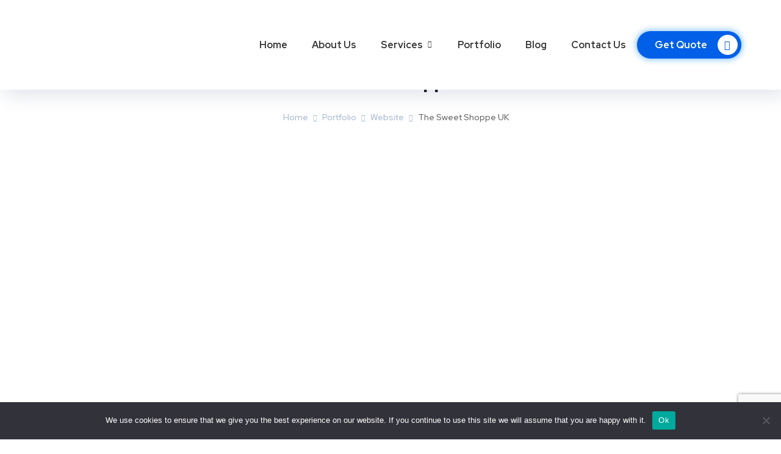

--- FILE ---
content_type: text/html; charset=utf-8
request_url: https://www.google.com/recaptcha/api2/anchor?ar=1&k=6LflE8skAAAAABzhhcEZFUp4XJuVzxKtmptSEbKH&co=aHR0cHM6Ly9rbXN0ZWNobm9zb2x1dGlvbnMuY29tOjQ0Mw..&hl=en&v=PoyoqOPhxBO7pBk68S4YbpHZ&size=invisible&anchor-ms=20000&execute-ms=30000&cb=czgipex4h7ra
body_size: 48668
content:
<!DOCTYPE HTML><html dir="ltr" lang="en"><head><meta http-equiv="Content-Type" content="text/html; charset=UTF-8">
<meta http-equiv="X-UA-Compatible" content="IE=edge">
<title>reCAPTCHA</title>
<style type="text/css">
/* cyrillic-ext */
@font-face {
  font-family: 'Roboto';
  font-style: normal;
  font-weight: 400;
  font-stretch: 100%;
  src: url(//fonts.gstatic.com/s/roboto/v48/KFO7CnqEu92Fr1ME7kSn66aGLdTylUAMa3GUBHMdazTgWw.woff2) format('woff2');
  unicode-range: U+0460-052F, U+1C80-1C8A, U+20B4, U+2DE0-2DFF, U+A640-A69F, U+FE2E-FE2F;
}
/* cyrillic */
@font-face {
  font-family: 'Roboto';
  font-style: normal;
  font-weight: 400;
  font-stretch: 100%;
  src: url(//fonts.gstatic.com/s/roboto/v48/KFO7CnqEu92Fr1ME7kSn66aGLdTylUAMa3iUBHMdazTgWw.woff2) format('woff2');
  unicode-range: U+0301, U+0400-045F, U+0490-0491, U+04B0-04B1, U+2116;
}
/* greek-ext */
@font-face {
  font-family: 'Roboto';
  font-style: normal;
  font-weight: 400;
  font-stretch: 100%;
  src: url(//fonts.gstatic.com/s/roboto/v48/KFO7CnqEu92Fr1ME7kSn66aGLdTylUAMa3CUBHMdazTgWw.woff2) format('woff2');
  unicode-range: U+1F00-1FFF;
}
/* greek */
@font-face {
  font-family: 'Roboto';
  font-style: normal;
  font-weight: 400;
  font-stretch: 100%;
  src: url(//fonts.gstatic.com/s/roboto/v48/KFO7CnqEu92Fr1ME7kSn66aGLdTylUAMa3-UBHMdazTgWw.woff2) format('woff2');
  unicode-range: U+0370-0377, U+037A-037F, U+0384-038A, U+038C, U+038E-03A1, U+03A3-03FF;
}
/* math */
@font-face {
  font-family: 'Roboto';
  font-style: normal;
  font-weight: 400;
  font-stretch: 100%;
  src: url(//fonts.gstatic.com/s/roboto/v48/KFO7CnqEu92Fr1ME7kSn66aGLdTylUAMawCUBHMdazTgWw.woff2) format('woff2');
  unicode-range: U+0302-0303, U+0305, U+0307-0308, U+0310, U+0312, U+0315, U+031A, U+0326-0327, U+032C, U+032F-0330, U+0332-0333, U+0338, U+033A, U+0346, U+034D, U+0391-03A1, U+03A3-03A9, U+03B1-03C9, U+03D1, U+03D5-03D6, U+03F0-03F1, U+03F4-03F5, U+2016-2017, U+2034-2038, U+203C, U+2040, U+2043, U+2047, U+2050, U+2057, U+205F, U+2070-2071, U+2074-208E, U+2090-209C, U+20D0-20DC, U+20E1, U+20E5-20EF, U+2100-2112, U+2114-2115, U+2117-2121, U+2123-214F, U+2190, U+2192, U+2194-21AE, U+21B0-21E5, U+21F1-21F2, U+21F4-2211, U+2213-2214, U+2216-22FF, U+2308-230B, U+2310, U+2319, U+231C-2321, U+2336-237A, U+237C, U+2395, U+239B-23B7, U+23D0, U+23DC-23E1, U+2474-2475, U+25AF, U+25B3, U+25B7, U+25BD, U+25C1, U+25CA, U+25CC, U+25FB, U+266D-266F, U+27C0-27FF, U+2900-2AFF, U+2B0E-2B11, U+2B30-2B4C, U+2BFE, U+3030, U+FF5B, U+FF5D, U+1D400-1D7FF, U+1EE00-1EEFF;
}
/* symbols */
@font-face {
  font-family: 'Roboto';
  font-style: normal;
  font-weight: 400;
  font-stretch: 100%;
  src: url(//fonts.gstatic.com/s/roboto/v48/KFO7CnqEu92Fr1ME7kSn66aGLdTylUAMaxKUBHMdazTgWw.woff2) format('woff2');
  unicode-range: U+0001-000C, U+000E-001F, U+007F-009F, U+20DD-20E0, U+20E2-20E4, U+2150-218F, U+2190, U+2192, U+2194-2199, U+21AF, U+21E6-21F0, U+21F3, U+2218-2219, U+2299, U+22C4-22C6, U+2300-243F, U+2440-244A, U+2460-24FF, U+25A0-27BF, U+2800-28FF, U+2921-2922, U+2981, U+29BF, U+29EB, U+2B00-2BFF, U+4DC0-4DFF, U+FFF9-FFFB, U+10140-1018E, U+10190-1019C, U+101A0, U+101D0-101FD, U+102E0-102FB, U+10E60-10E7E, U+1D2C0-1D2D3, U+1D2E0-1D37F, U+1F000-1F0FF, U+1F100-1F1AD, U+1F1E6-1F1FF, U+1F30D-1F30F, U+1F315, U+1F31C, U+1F31E, U+1F320-1F32C, U+1F336, U+1F378, U+1F37D, U+1F382, U+1F393-1F39F, U+1F3A7-1F3A8, U+1F3AC-1F3AF, U+1F3C2, U+1F3C4-1F3C6, U+1F3CA-1F3CE, U+1F3D4-1F3E0, U+1F3ED, U+1F3F1-1F3F3, U+1F3F5-1F3F7, U+1F408, U+1F415, U+1F41F, U+1F426, U+1F43F, U+1F441-1F442, U+1F444, U+1F446-1F449, U+1F44C-1F44E, U+1F453, U+1F46A, U+1F47D, U+1F4A3, U+1F4B0, U+1F4B3, U+1F4B9, U+1F4BB, U+1F4BF, U+1F4C8-1F4CB, U+1F4D6, U+1F4DA, U+1F4DF, U+1F4E3-1F4E6, U+1F4EA-1F4ED, U+1F4F7, U+1F4F9-1F4FB, U+1F4FD-1F4FE, U+1F503, U+1F507-1F50B, U+1F50D, U+1F512-1F513, U+1F53E-1F54A, U+1F54F-1F5FA, U+1F610, U+1F650-1F67F, U+1F687, U+1F68D, U+1F691, U+1F694, U+1F698, U+1F6AD, U+1F6B2, U+1F6B9-1F6BA, U+1F6BC, U+1F6C6-1F6CF, U+1F6D3-1F6D7, U+1F6E0-1F6EA, U+1F6F0-1F6F3, U+1F6F7-1F6FC, U+1F700-1F7FF, U+1F800-1F80B, U+1F810-1F847, U+1F850-1F859, U+1F860-1F887, U+1F890-1F8AD, U+1F8B0-1F8BB, U+1F8C0-1F8C1, U+1F900-1F90B, U+1F93B, U+1F946, U+1F984, U+1F996, U+1F9E9, U+1FA00-1FA6F, U+1FA70-1FA7C, U+1FA80-1FA89, U+1FA8F-1FAC6, U+1FACE-1FADC, U+1FADF-1FAE9, U+1FAF0-1FAF8, U+1FB00-1FBFF;
}
/* vietnamese */
@font-face {
  font-family: 'Roboto';
  font-style: normal;
  font-weight: 400;
  font-stretch: 100%;
  src: url(//fonts.gstatic.com/s/roboto/v48/KFO7CnqEu92Fr1ME7kSn66aGLdTylUAMa3OUBHMdazTgWw.woff2) format('woff2');
  unicode-range: U+0102-0103, U+0110-0111, U+0128-0129, U+0168-0169, U+01A0-01A1, U+01AF-01B0, U+0300-0301, U+0303-0304, U+0308-0309, U+0323, U+0329, U+1EA0-1EF9, U+20AB;
}
/* latin-ext */
@font-face {
  font-family: 'Roboto';
  font-style: normal;
  font-weight: 400;
  font-stretch: 100%;
  src: url(//fonts.gstatic.com/s/roboto/v48/KFO7CnqEu92Fr1ME7kSn66aGLdTylUAMa3KUBHMdazTgWw.woff2) format('woff2');
  unicode-range: U+0100-02BA, U+02BD-02C5, U+02C7-02CC, U+02CE-02D7, U+02DD-02FF, U+0304, U+0308, U+0329, U+1D00-1DBF, U+1E00-1E9F, U+1EF2-1EFF, U+2020, U+20A0-20AB, U+20AD-20C0, U+2113, U+2C60-2C7F, U+A720-A7FF;
}
/* latin */
@font-face {
  font-family: 'Roboto';
  font-style: normal;
  font-weight: 400;
  font-stretch: 100%;
  src: url(//fonts.gstatic.com/s/roboto/v48/KFO7CnqEu92Fr1ME7kSn66aGLdTylUAMa3yUBHMdazQ.woff2) format('woff2');
  unicode-range: U+0000-00FF, U+0131, U+0152-0153, U+02BB-02BC, U+02C6, U+02DA, U+02DC, U+0304, U+0308, U+0329, U+2000-206F, U+20AC, U+2122, U+2191, U+2193, U+2212, U+2215, U+FEFF, U+FFFD;
}
/* cyrillic-ext */
@font-face {
  font-family: 'Roboto';
  font-style: normal;
  font-weight: 500;
  font-stretch: 100%;
  src: url(//fonts.gstatic.com/s/roboto/v48/KFO7CnqEu92Fr1ME7kSn66aGLdTylUAMa3GUBHMdazTgWw.woff2) format('woff2');
  unicode-range: U+0460-052F, U+1C80-1C8A, U+20B4, U+2DE0-2DFF, U+A640-A69F, U+FE2E-FE2F;
}
/* cyrillic */
@font-face {
  font-family: 'Roboto';
  font-style: normal;
  font-weight: 500;
  font-stretch: 100%;
  src: url(//fonts.gstatic.com/s/roboto/v48/KFO7CnqEu92Fr1ME7kSn66aGLdTylUAMa3iUBHMdazTgWw.woff2) format('woff2');
  unicode-range: U+0301, U+0400-045F, U+0490-0491, U+04B0-04B1, U+2116;
}
/* greek-ext */
@font-face {
  font-family: 'Roboto';
  font-style: normal;
  font-weight: 500;
  font-stretch: 100%;
  src: url(//fonts.gstatic.com/s/roboto/v48/KFO7CnqEu92Fr1ME7kSn66aGLdTylUAMa3CUBHMdazTgWw.woff2) format('woff2');
  unicode-range: U+1F00-1FFF;
}
/* greek */
@font-face {
  font-family: 'Roboto';
  font-style: normal;
  font-weight: 500;
  font-stretch: 100%;
  src: url(//fonts.gstatic.com/s/roboto/v48/KFO7CnqEu92Fr1ME7kSn66aGLdTylUAMa3-UBHMdazTgWw.woff2) format('woff2');
  unicode-range: U+0370-0377, U+037A-037F, U+0384-038A, U+038C, U+038E-03A1, U+03A3-03FF;
}
/* math */
@font-face {
  font-family: 'Roboto';
  font-style: normal;
  font-weight: 500;
  font-stretch: 100%;
  src: url(//fonts.gstatic.com/s/roboto/v48/KFO7CnqEu92Fr1ME7kSn66aGLdTylUAMawCUBHMdazTgWw.woff2) format('woff2');
  unicode-range: U+0302-0303, U+0305, U+0307-0308, U+0310, U+0312, U+0315, U+031A, U+0326-0327, U+032C, U+032F-0330, U+0332-0333, U+0338, U+033A, U+0346, U+034D, U+0391-03A1, U+03A3-03A9, U+03B1-03C9, U+03D1, U+03D5-03D6, U+03F0-03F1, U+03F4-03F5, U+2016-2017, U+2034-2038, U+203C, U+2040, U+2043, U+2047, U+2050, U+2057, U+205F, U+2070-2071, U+2074-208E, U+2090-209C, U+20D0-20DC, U+20E1, U+20E5-20EF, U+2100-2112, U+2114-2115, U+2117-2121, U+2123-214F, U+2190, U+2192, U+2194-21AE, U+21B0-21E5, U+21F1-21F2, U+21F4-2211, U+2213-2214, U+2216-22FF, U+2308-230B, U+2310, U+2319, U+231C-2321, U+2336-237A, U+237C, U+2395, U+239B-23B7, U+23D0, U+23DC-23E1, U+2474-2475, U+25AF, U+25B3, U+25B7, U+25BD, U+25C1, U+25CA, U+25CC, U+25FB, U+266D-266F, U+27C0-27FF, U+2900-2AFF, U+2B0E-2B11, U+2B30-2B4C, U+2BFE, U+3030, U+FF5B, U+FF5D, U+1D400-1D7FF, U+1EE00-1EEFF;
}
/* symbols */
@font-face {
  font-family: 'Roboto';
  font-style: normal;
  font-weight: 500;
  font-stretch: 100%;
  src: url(//fonts.gstatic.com/s/roboto/v48/KFO7CnqEu92Fr1ME7kSn66aGLdTylUAMaxKUBHMdazTgWw.woff2) format('woff2');
  unicode-range: U+0001-000C, U+000E-001F, U+007F-009F, U+20DD-20E0, U+20E2-20E4, U+2150-218F, U+2190, U+2192, U+2194-2199, U+21AF, U+21E6-21F0, U+21F3, U+2218-2219, U+2299, U+22C4-22C6, U+2300-243F, U+2440-244A, U+2460-24FF, U+25A0-27BF, U+2800-28FF, U+2921-2922, U+2981, U+29BF, U+29EB, U+2B00-2BFF, U+4DC0-4DFF, U+FFF9-FFFB, U+10140-1018E, U+10190-1019C, U+101A0, U+101D0-101FD, U+102E0-102FB, U+10E60-10E7E, U+1D2C0-1D2D3, U+1D2E0-1D37F, U+1F000-1F0FF, U+1F100-1F1AD, U+1F1E6-1F1FF, U+1F30D-1F30F, U+1F315, U+1F31C, U+1F31E, U+1F320-1F32C, U+1F336, U+1F378, U+1F37D, U+1F382, U+1F393-1F39F, U+1F3A7-1F3A8, U+1F3AC-1F3AF, U+1F3C2, U+1F3C4-1F3C6, U+1F3CA-1F3CE, U+1F3D4-1F3E0, U+1F3ED, U+1F3F1-1F3F3, U+1F3F5-1F3F7, U+1F408, U+1F415, U+1F41F, U+1F426, U+1F43F, U+1F441-1F442, U+1F444, U+1F446-1F449, U+1F44C-1F44E, U+1F453, U+1F46A, U+1F47D, U+1F4A3, U+1F4B0, U+1F4B3, U+1F4B9, U+1F4BB, U+1F4BF, U+1F4C8-1F4CB, U+1F4D6, U+1F4DA, U+1F4DF, U+1F4E3-1F4E6, U+1F4EA-1F4ED, U+1F4F7, U+1F4F9-1F4FB, U+1F4FD-1F4FE, U+1F503, U+1F507-1F50B, U+1F50D, U+1F512-1F513, U+1F53E-1F54A, U+1F54F-1F5FA, U+1F610, U+1F650-1F67F, U+1F687, U+1F68D, U+1F691, U+1F694, U+1F698, U+1F6AD, U+1F6B2, U+1F6B9-1F6BA, U+1F6BC, U+1F6C6-1F6CF, U+1F6D3-1F6D7, U+1F6E0-1F6EA, U+1F6F0-1F6F3, U+1F6F7-1F6FC, U+1F700-1F7FF, U+1F800-1F80B, U+1F810-1F847, U+1F850-1F859, U+1F860-1F887, U+1F890-1F8AD, U+1F8B0-1F8BB, U+1F8C0-1F8C1, U+1F900-1F90B, U+1F93B, U+1F946, U+1F984, U+1F996, U+1F9E9, U+1FA00-1FA6F, U+1FA70-1FA7C, U+1FA80-1FA89, U+1FA8F-1FAC6, U+1FACE-1FADC, U+1FADF-1FAE9, U+1FAF0-1FAF8, U+1FB00-1FBFF;
}
/* vietnamese */
@font-face {
  font-family: 'Roboto';
  font-style: normal;
  font-weight: 500;
  font-stretch: 100%;
  src: url(//fonts.gstatic.com/s/roboto/v48/KFO7CnqEu92Fr1ME7kSn66aGLdTylUAMa3OUBHMdazTgWw.woff2) format('woff2');
  unicode-range: U+0102-0103, U+0110-0111, U+0128-0129, U+0168-0169, U+01A0-01A1, U+01AF-01B0, U+0300-0301, U+0303-0304, U+0308-0309, U+0323, U+0329, U+1EA0-1EF9, U+20AB;
}
/* latin-ext */
@font-face {
  font-family: 'Roboto';
  font-style: normal;
  font-weight: 500;
  font-stretch: 100%;
  src: url(//fonts.gstatic.com/s/roboto/v48/KFO7CnqEu92Fr1ME7kSn66aGLdTylUAMa3KUBHMdazTgWw.woff2) format('woff2');
  unicode-range: U+0100-02BA, U+02BD-02C5, U+02C7-02CC, U+02CE-02D7, U+02DD-02FF, U+0304, U+0308, U+0329, U+1D00-1DBF, U+1E00-1E9F, U+1EF2-1EFF, U+2020, U+20A0-20AB, U+20AD-20C0, U+2113, U+2C60-2C7F, U+A720-A7FF;
}
/* latin */
@font-face {
  font-family: 'Roboto';
  font-style: normal;
  font-weight: 500;
  font-stretch: 100%;
  src: url(//fonts.gstatic.com/s/roboto/v48/KFO7CnqEu92Fr1ME7kSn66aGLdTylUAMa3yUBHMdazQ.woff2) format('woff2');
  unicode-range: U+0000-00FF, U+0131, U+0152-0153, U+02BB-02BC, U+02C6, U+02DA, U+02DC, U+0304, U+0308, U+0329, U+2000-206F, U+20AC, U+2122, U+2191, U+2193, U+2212, U+2215, U+FEFF, U+FFFD;
}
/* cyrillic-ext */
@font-face {
  font-family: 'Roboto';
  font-style: normal;
  font-weight: 900;
  font-stretch: 100%;
  src: url(//fonts.gstatic.com/s/roboto/v48/KFO7CnqEu92Fr1ME7kSn66aGLdTylUAMa3GUBHMdazTgWw.woff2) format('woff2');
  unicode-range: U+0460-052F, U+1C80-1C8A, U+20B4, U+2DE0-2DFF, U+A640-A69F, U+FE2E-FE2F;
}
/* cyrillic */
@font-face {
  font-family: 'Roboto';
  font-style: normal;
  font-weight: 900;
  font-stretch: 100%;
  src: url(//fonts.gstatic.com/s/roboto/v48/KFO7CnqEu92Fr1ME7kSn66aGLdTylUAMa3iUBHMdazTgWw.woff2) format('woff2');
  unicode-range: U+0301, U+0400-045F, U+0490-0491, U+04B0-04B1, U+2116;
}
/* greek-ext */
@font-face {
  font-family: 'Roboto';
  font-style: normal;
  font-weight: 900;
  font-stretch: 100%;
  src: url(//fonts.gstatic.com/s/roboto/v48/KFO7CnqEu92Fr1ME7kSn66aGLdTylUAMa3CUBHMdazTgWw.woff2) format('woff2');
  unicode-range: U+1F00-1FFF;
}
/* greek */
@font-face {
  font-family: 'Roboto';
  font-style: normal;
  font-weight: 900;
  font-stretch: 100%;
  src: url(//fonts.gstatic.com/s/roboto/v48/KFO7CnqEu92Fr1ME7kSn66aGLdTylUAMa3-UBHMdazTgWw.woff2) format('woff2');
  unicode-range: U+0370-0377, U+037A-037F, U+0384-038A, U+038C, U+038E-03A1, U+03A3-03FF;
}
/* math */
@font-face {
  font-family: 'Roboto';
  font-style: normal;
  font-weight: 900;
  font-stretch: 100%;
  src: url(//fonts.gstatic.com/s/roboto/v48/KFO7CnqEu92Fr1ME7kSn66aGLdTylUAMawCUBHMdazTgWw.woff2) format('woff2');
  unicode-range: U+0302-0303, U+0305, U+0307-0308, U+0310, U+0312, U+0315, U+031A, U+0326-0327, U+032C, U+032F-0330, U+0332-0333, U+0338, U+033A, U+0346, U+034D, U+0391-03A1, U+03A3-03A9, U+03B1-03C9, U+03D1, U+03D5-03D6, U+03F0-03F1, U+03F4-03F5, U+2016-2017, U+2034-2038, U+203C, U+2040, U+2043, U+2047, U+2050, U+2057, U+205F, U+2070-2071, U+2074-208E, U+2090-209C, U+20D0-20DC, U+20E1, U+20E5-20EF, U+2100-2112, U+2114-2115, U+2117-2121, U+2123-214F, U+2190, U+2192, U+2194-21AE, U+21B0-21E5, U+21F1-21F2, U+21F4-2211, U+2213-2214, U+2216-22FF, U+2308-230B, U+2310, U+2319, U+231C-2321, U+2336-237A, U+237C, U+2395, U+239B-23B7, U+23D0, U+23DC-23E1, U+2474-2475, U+25AF, U+25B3, U+25B7, U+25BD, U+25C1, U+25CA, U+25CC, U+25FB, U+266D-266F, U+27C0-27FF, U+2900-2AFF, U+2B0E-2B11, U+2B30-2B4C, U+2BFE, U+3030, U+FF5B, U+FF5D, U+1D400-1D7FF, U+1EE00-1EEFF;
}
/* symbols */
@font-face {
  font-family: 'Roboto';
  font-style: normal;
  font-weight: 900;
  font-stretch: 100%;
  src: url(//fonts.gstatic.com/s/roboto/v48/KFO7CnqEu92Fr1ME7kSn66aGLdTylUAMaxKUBHMdazTgWw.woff2) format('woff2');
  unicode-range: U+0001-000C, U+000E-001F, U+007F-009F, U+20DD-20E0, U+20E2-20E4, U+2150-218F, U+2190, U+2192, U+2194-2199, U+21AF, U+21E6-21F0, U+21F3, U+2218-2219, U+2299, U+22C4-22C6, U+2300-243F, U+2440-244A, U+2460-24FF, U+25A0-27BF, U+2800-28FF, U+2921-2922, U+2981, U+29BF, U+29EB, U+2B00-2BFF, U+4DC0-4DFF, U+FFF9-FFFB, U+10140-1018E, U+10190-1019C, U+101A0, U+101D0-101FD, U+102E0-102FB, U+10E60-10E7E, U+1D2C0-1D2D3, U+1D2E0-1D37F, U+1F000-1F0FF, U+1F100-1F1AD, U+1F1E6-1F1FF, U+1F30D-1F30F, U+1F315, U+1F31C, U+1F31E, U+1F320-1F32C, U+1F336, U+1F378, U+1F37D, U+1F382, U+1F393-1F39F, U+1F3A7-1F3A8, U+1F3AC-1F3AF, U+1F3C2, U+1F3C4-1F3C6, U+1F3CA-1F3CE, U+1F3D4-1F3E0, U+1F3ED, U+1F3F1-1F3F3, U+1F3F5-1F3F7, U+1F408, U+1F415, U+1F41F, U+1F426, U+1F43F, U+1F441-1F442, U+1F444, U+1F446-1F449, U+1F44C-1F44E, U+1F453, U+1F46A, U+1F47D, U+1F4A3, U+1F4B0, U+1F4B3, U+1F4B9, U+1F4BB, U+1F4BF, U+1F4C8-1F4CB, U+1F4D6, U+1F4DA, U+1F4DF, U+1F4E3-1F4E6, U+1F4EA-1F4ED, U+1F4F7, U+1F4F9-1F4FB, U+1F4FD-1F4FE, U+1F503, U+1F507-1F50B, U+1F50D, U+1F512-1F513, U+1F53E-1F54A, U+1F54F-1F5FA, U+1F610, U+1F650-1F67F, U+1F687, U+1F68D, U+1F691, U+1F694, U+1F698, U+1F6AD, U+1F6B2, U+1F6B9-1F6BA, U+1F6BC, U+1F6C6-1F6CF, U+1F6D3-1F6D7, U+1F6E0-1F6EA, U+1F6F0-1F6F3, U+1F6F7-1F6FC, U+1F700-1F7FF, U+1F800-1F80B, U+1F810-1F847, U+1F850-1F859, U+1F860-1F887, U+1F890-1F8AD, U+1F8B0-1F8BB, U+1F8C0-1F8C1, U+1F900-1F90B, U+1F93B, U+1F946, U+1F984, U+1F996, U+1F9E9, U+1FA00-1FA6F, U+1FA70-1FA7C, U+1FA80-1FA89, U+1FA8F-1FAC6, U+1FACE-1FADC, U+1FADF-1FAE9, U+1FAF0-1FAF8, U+1FB00-1FBFF;
}
/* vietnamese */
@font-face {
  font-family: 'Roboto';
  font-style: normal;
  font-weight: 900;
  font-stretch: 100%;
  src: url(//fonts.gstatic.com/s/roboto/v48/KFO7CnqEu92Fr1ME7kSn66aGLdTylUAMa3OUBHMdazTgWw.woff2) format('woff2');
  unicode-range: U+0102-0103, U+0110-0111, U+0128-0129, U+0168-0169, U+01A0-01A1, U+01AF-01B0, U+0300-0301, U+0303-0304, U+0308-0309, U+0323, U+0329, U+1EA0-1EF9, U+20AB;
}
/* latin-ext */
@font-face {
  font-family: 'Roboto';
  font-style: normal;
  font-weight: 900;
  font-stretch: 100%;
  src: url(//fonts.gstatic.com/s/roboto/v48/KFO7CnqEu92Fr1ME7kSn66aGLdTylUAMa3KUBHMdazTgWw.woff2) format('woff2');
  unicode-range: U+0100-02BA, U+02BD-02C5, U+02C7-02CC, U+02CE-02D7, U+02DD-02FF, U+0304, U+0308, U+0329, U+1D00-1DBF, U+1E00-1E9F, U+1EF2-1EFF, U+2020, U+20A0-20AB, U+20AD-20C0, U+2113, U+2C60-2C7F, U+A720-A7FF;
}
/* latin */
@font-face {
  font-family: 'Roboto';
  font-style: normal;
  font-weight: 900;
  font-stretch: 100%;
  src: url(//fonts.gstatic.com/s/roboto/v48/KFO7CnqEu92Fr1ME7kSn66aGLdTylUAMa3yUBHMdazQ.woff2) format('woff2');
  unicode-range: U+0000-00FF, U+0131, U+0152-0153, U+02BB-02BC, U+02C6, U+02DA, U+02DC, U+0304, U+0308, U+0329, U+2000-206F, U+20AC, U+2122, U+2191, U+2193, U+2212, U+2215, U+FEFF, U+FFFD;
}

</style>
<link rel="stylesheet" type="text/css" href="https://www.gstatic.com/recaptcha/releases/PoyoqOPhxBO7pBk68S4YbpHZ/styles__ltr.css">
<script nonce="z8m_9dcDfrzlXKkgpRxpLA" type="text/javascript">window['__recaptcha_api'] = 'https://www.google.com/recaptcha/api2/';</script>
<script type="text/javascript" src="https://www.gstatic.com/recaptcha/releases/PoyoqOPhxBO7pBk68S4YbpHZ/recaptcha__en.js" nonce="z8m_9dcDfrzlXKkgpRxpLA">
      
    </script></head>
<body><div id="rc-anchor-alert" class="rc-anchor-alert"></div>
<input type="hidden" id="recaptcha-token" value="[base64]">
<script type="text/javascript" nonce="z8m_9dcDfrzlXKkgpRxpLA">
      recaptcha.anchor.Main.init("[\x22ainput\x22,[\x22bgdata\x22,\x22\x22,\[base64]/[base64]/[base64]/[base64]/[base64]/[base64]/KGcoTywyNTMsTy5PKSxVRyhPLEMpKTpnKE8sMjUzLEMpLE8pKSxsKSksTykpfSxieT1mdW5jdGlvbihDLE8sdSxsKXtmb3IobD0odT1SKEMpLDApO08+MDtPLS0pbD1sPDw4fFooQyk7ZyhDLHUsbCl9LFVHPWZ1bmN0aW9uKEMsTyl7Qy5pLmxlbmd0aD4xMDQ/[base64]/[base64]/[base64]/[base64]/[base64]/[base64]/[base64]\\u003d\x22,\[base64]\\u003d\\u003d\x22,\x22wrrDvMOZbylBwrw/woVwSMKSX8OPZsOiU351XsK8CSvDm8OcXcK0fD91wo/DjMO+w6/Do8KsJ18cw5YxDAXDoGHDjcOLA8KPwoTDhTvDksOZw7V2w48HwrxGwrdyw7DCgjl5w50aSz5kwpbDkMKKw6PCtcKrwqTDg8KKw7sJWWgpdcKVw78mRFd6LTpFOWLDlsKywoUQIMKrw48MQ8KEV2rCuQDDu8KPwrvDp1Ykw7HCowF/MMKJw5nDsnU9FcOlUG3DusKvw6PDt8K3OcOtZcOPwrrClwTDpC1yBj3DmsK+F8KgwrrCtlLDh8KIw5xYw6bCikzCvEHCh8OLb8OVw64cZMOCw6vDnMOJw4J7wpLDuWbChDpxRDcjC3ckY8OVeF/CjT7DpsOowozDn8Ojw589w7DCvihqwr5SwoHDksKAZCU5BMKtQMOOXMOdwoDDl8Oew6vCrkfDlgNdCsOsAMKyb8KAHcOLw4HDhX0wwpzCk25awo8ow6Mjw6XDgcKywrbDu0/ConbDiMObOTnDsD/CkMOxLWB2w4p0w4HDs8Ofw4RGEhzCk8OYFkFpDU8HBcOvwrtawo58IDpgw7dSwqLCvsOVw5XDucOMwq9oVsKVw5RRw4vDtsOAw65DfcOrSA7DhsOWwodjEMKBw6TCo8OabcKXw5x2w6hdw5BVwoTDj8Kkw446w4TCsn/Djkgvw4TDuk3CjwZ/[base64]/wps6XcKGwqLDj3R2wrcXEj8bMMOuXxXCmEMEJcOTXMOow6XDiTfCkmDDr3kQw5XCnnk8wpjCij56HzPDpMOew4Q0w5NlChPCkWJhwr/CrnYDPHzDl8Olw4bDhj9AZ8Kaw5Ujw7XChcKVwr7DusOMMcKlwrgGKsOHecKYYMO5B2omwqLCocK5PsKPQwdPMsOKBDnDtsOxw40vZBPDk1nCtAzCpsOvw6zDjRnCshDCh8OWwqsYw5hBwrUbwpjCpMKtwpbCuyJVw493fn3Di8KBwp5lfm4ZdFRdVG/DicKwTSARPxpAX8O1LsOcLsKfaR/CoMOZKwDDu8KfO8KTw77DugZ5ND0CwqgUfcOnwrzCsBl6AsKaZjDDjMO3wolFw70ZEMOHARrDkwbChgMGw70rw67Dj8KMw4XCpVYBLlFKQMOCEsObO8Olw5fDizlAwp/CrMOveQ4tZcOwesO8wobDscOJIgfDpcKSw59nw7UGfgvDlcKmYgfCjUJpw7jCr8KGS8KLwqjCgE86w5TDp8KJBMO0B8OuwrIvBkPCmz8bZ3Z2wp7Cv3QZecK2w6DCrxDDtcOzwrAeAAXCmU/CvMKnwrR2JgNdwqEFZT/CixDCtsOMfQYnwqDDvAgTRHc9XRIWfhTDhhFFwoc0w5x7A8Kgw5NeK8ONdsKywop4w5QKWzsiw5vDhnBWw70mKMOrw6MQwr/Dh3jCtzsuaMOzw5ZTwo9XbcO9wpfDox7DuzzCnMKjw4nDi1R3HihcwqHDgwg2w7jCgiHClG/ColIVwpBoTcOdw7UJwqV2w4RrAsKtw4XCsMKBw4ZGVXPCg8OXZTI0N8KzYcKzASnDkMOREcKRBnN5VcKBRDzCkMOBw6HDmMOeIx7DosODw7rCj8KfCykXwpXCrnDCnUMfw6YHC8O5w45iwpYgZ8K/wqbCsjPCiSoNwr7CvcKKDSHDq8OCw6MWCMKRAjPDpUTDgMOFw5jDtG/CjMKBbSLDvRbDv0hUfMKAw4kaw681w6EQwqRZw7I/VUhcNg1mXcKcw47DqMOiVWTCtnvClcOUw59pwpfCqMKtKwbCpF1LOcOpHMOBKy7DsiIdZMOjNkjCgkjDoQ9ZwoNqIFHDoDZqw5QsRyvDkE7Dq8OUbjbDpXTDnk3DnsOPEX0IGkglw7cXwqwrw6shMQ1ZwrjCt8K3w7/DqA8Uwr8nwozDnsOuw4oLw53Dk8OyQnodwqtEZC0CwqrCi3o6dcOywqzCkwh0YFPCgXJww7nCphJrw6jCicOWf2hJZxXCiB/CmAoLRw1Fw4JcwoI7HcOFw5LCn8KPZ1QCwp53ehHDk8Oqwrw2w6VawrTCm1fDqMKnDz3CujpzXsOxaRnDowdNZMKVw513KXNqUMKsw4V2HMObGMOGHXl+C17CusKkVcOkal/Ch8OIGxDCsR7CpComw63DhkErbcO9wqfCuFNcIhU2w6nDtcO3SAtjP8O/TcO1w7rCmCjDnMOLacKWw7pRw47CgcKkw4vDhwfDr37DtcOqw5TCg2PCn1LChMKBw64cw4pKwoNCcRMBw5rDs8Kcw7gPwprDlsKnd8OtwrpsDsO2w6shB1LCg3tEw7FMw7kzw7QTwrHCnMObC2/Cj1/Dhj3CpRnDhcKtwrHCucO5bMOtUcOFTXtlw6tMw5bCpXLDtMO/JsOCwrtew7XDjip/FxHDrg3Cng5AwoTDgz0SERTDkMK6aD5gw65zT8K+NHvClDpcFMOtw7p5w7PDkcK4QxDDkcKGwrJ5IMOSemjDkyQ+wo9dw7d/BUcXwpzDpsORw6pvOjRpOC/[base64]/wps4ak5DMMKrwqjDkm7DlMKFw7tsw5ZIw7bDlcKNH14UV8O1PiLCrjfDucOtw6ZDEWDCscKTF1nDp8Kzw7gSw6hzwoNAL1vDi8OnE8K4csK6UFBXwo3DoE1gcj7Ct2lKDsKNJhJ3wq/CrMKQHnXDi8K/OcKewprCvcOGLsOYwpQ+wo3DkMKMI8OXw7HCjcKcX8KfMl/CljnCihU6TcKmw7HDusOJw6ZRw5kFHsKRw5ZhIB/DsjtoCMO/AMOOVzIew4Z6Q8OwesKZwpLCn8KywohxZB/CsMOswoTCqE/DoBXDncK1EMKewozDj2fDrUHDn3fCvlIHwrswQsO2w5TClMOUw74/wqvDsMOpQgxSw4JgL8OXfnlBwpwIw77DpUZ5L2bCoy3CrMKpw4h4esOawoI+w5sSw6bCgsOeNU98w6/CllEedcKxMsKjLMORw4XChFEfUcKDwrzCr8O4HxJPw7bDvcKNwoNsRsKWw7/[base64]/[base64]/DkRt/L0kkw4QTG1zCkWIawq7DlMO5wqLCnxDCpsOtcGvDkXLDi1RLNjglw5QqR8O4MMKyw5jDnUvDvWDDikNeLmdcwpksGcOswoU5w6g7aU5bccO+ekTDucOhfUQKwqXDo2PCsmfDnirDiWJXRG4hwqtJw4HDpGHCpmHDksOJwr1Bwq3CsWgSOjZPwp/Cm3UxJhg1D2TCs8OHw4hOwpc7w5oILcKKIcKiw4MDwo4Sfn7DscKqw794w6XClhUXwp0HcsKNwp3DhcKLe8OmFFPDvMKsw4zDkxVmX0I0wp4/NcKfAMKWeTXCi8OBw4fCi8O8IMOXcFwqNUJewqnCnzoew6fDjXrCh10bwqrCvcOqw5HDuBvDjsKFBGEFO8KuwrvDigBNw7zDicO8wp3Do8OFDz/ClUVpKj9JVQzDnVbCumnDkHsrwqgQw4XDqMOIbnwNw4vDrsO+w785f1bDtcKIT8OgacObEcO9wrtNFwcZw4tLwqnDqF7DvcODWMK6w7/[base64]/wppZOMOlWcKxw5LDk8OWwqwxwpXCviPCmcKTwo3Cq2QFw5PCo8OCwrUwwrVdM8ODw5ApLcOyZEMrwqHCt8Kfw4RJwodNwr7CocKABcOPKcOyBsKJK8Kaw4UYOgjCmk7DqcK/[base64]/DinFqw4tXU8Kdw7UlGhUTGWjCiyfCq3llH8O4w6BxZcOMwqwWQh7CjWUmw47DhMKse8KeWcKtdsOmwojCjMO+w6NWw44TU8KqRWTDvWFSw5nDsjfDqC0Iw78JA8Ktwqdswp3DtcO3wqFfRxcJwrvDt8OTbG/CkcKOQMKGw5cZw5wVLsOpG8O7EcKXw6MoIsO7DzfCrW4BWUw6w5nDpzonwo/[base64]/wpEVam0/w6McOcO6fMO2Y8K2wqFtw5rDowsVw77DqsKHcDDCtcKUw7pIw6TCusKqDcOGcHvCpQHDviLCvmnCnU/DuVZmwpRJwqXDkcO5w7gtw7QWYsOkKxQBw7TDq8OQwqLDpkJqwp0Gw7zCnsK7w5thWHPCisK/b8OAw5Eaw6DCpsKnNMKVbFAjw4JOOVEfwpnDtGvDtUfChMKdw4UYEFXDkMKXN8OewrVaOVzDm8OtJ8OWw6fDocOXB8K+QiY0ZMOsERkvwp/CocK9E8OKw4I0IMKsO2MdRBp0wqhGRcKUwqTCnmTCpCzDuXQuw7rCosO1w4TCtMOwZMKkHiMuwpQFw5QPUcKxw455BHBqw5VzPFcTHMOjw7/[base64]/CpMOadlIYN8ODd8K5USYcBxsMwrPCuHETw4/CnsKww64mw5bCgMOWwqkPRggFLcONwq7DijFbRcOnVTF/JCw3w4MvJcKDwrTDrwFBOk1mAcO/[base64]/EwJecWfDqMKCw6hvXknCj8OYH8KWwr3DuMO2SMOjZ1/DvhrCkWF2wofCoMO1TnHChMOQbMK2woAIw47CrX4zwrlOG2gKwqDDlELCnsOvKsO1w77Dt8Okwp/[base64]/CpcKHGsKtGMKRcMOVa8KPeMKbOzFcf8Kmw7oawrPCu8OFw5AWLw3Co8OTw4XCqRQONRZiwojCuDkaw4HDljHDksKCwp1CfhnCi8OlLF/DvsKEAl/CgVTCkxloLsKtw6XCqMO2wpN1L8O5UMKBwrhmw6nChHkGdMOtYsK+QAlrwqbDi3QSw5YtFMOFAcOSCRHCqXxrFcKXwqTCjB/DvsOAXMOVfHc8A2Ysw5RbMBzDmWUyw5PDsmbDgExOGnDDsSzDpcKaw50Rw6PCt8KjL8OEGBIAB8KwwotuEhrDjMKRAMORwpfDhRVVbsO/w7wvPcOvw4gfMA8jwqtsw5bDlBV2CcOEwqHDq8O/FcO0w5BnwoZyw79Iw75ydXIjwqHCkcOcXQTCqBA4dsOyMcOwKMKFw4IOFQXDiMOFw53CgMO+w6fCvBrCuTTDhl7DqW7CuD3Cv8O4wqPDlE/ClU9sW8KVwofCmTbCt0XDnWQbw6kzwp3DhsKaw4XDpQZxZMOCw7LCgsKCIsOUw5rCvcKww5rCsRp/w7Z7wqtrwqN8wq7CnT1ow7BmBVrDgsKaFDLDt1vDvMONL8OPw4tTwopCOcOpwonDp8OFFUDCmzksQQjDjRt8wq0/w4PDvm8NAzrCoUU6RMKNFnpjw792EDxSw67DisKgKlJ7woV6woVWw4ICI8O1S8O1w7HCrsKhwozCj8OTw74YwoHCgQ9kw7fDqj/Ck8KPPh/DlUrCr8OQAsOceCddw6tXw5JvPDDCiy5Lw5sJw6tBWUYmSsK+CMOIZsK1KcORw5o3w77CjcOsI2zCrRAYw5ZRCcKjw6vDgV56TlnDvB3Do39Uw7DClzgXbMKTED3Ch3PCgDtRRxXDiMOFw5J1WsKZAcKYwqBXwrFEwosTBEtNwr/DkMKdwpnCiE9JwoHCqnwQCwxPDcO+wqPCk07CqBs8wozDqjNNZXc/L8OLPF3CqMKUwrvDs8KET1/DkyMqJ8OKwpopeCnCrcKswrYKIF8/P8OswoLDkADDk8OYwoECQB3CumRcw65VwrpZPcOpNTPDl3vDscO5wpISw6xxGz7DmcKtS27DmsKiw5jCrMKkewVQA8KSwoTDm2UDbnFiwocMJjDDnXnCiXp/V8OcwqAawr3CqC7CtnzCk2bDtUbCsnTDsMKlaMOPfCwnwpM2GTs6w6kvw6BSLcKxIFIoNkgTPBkxw6/CjWTDmSnCn8O8w5t8woccw4rCmcK3w6lYF8OIwr/DpMKXMALDmEDDmcKZwoY4woUIw5ARCX/[base64]/[base64]/T18uFiHCjsKfa8O6w4jDpVvDsGHDkMOJwq7CkQMLX8OCwqPDkSPCijnDucK7w4PDhcKZZ2MuY1LDogVILT9ycMOWw6/ClCsWZVUgFDHCusOPVcKtQcKDE8O4IcOuwqxhNRPDksK6A1/[base64]/[base64]/DgUzCnG8Sw7d/EcKbMiJ+wpQ3CjI3wqjCnDXChsOgw75Qc8OAGsO8T8KdwqMSWMKmw57DqMKjZMKIw6bDg8O6Sm3Cm8KdwqI/[base64]/[base64]/CrcKUwqLDpQrDg8Kqw7XCscKQXGTCqTIVJcOKwrHDpMK8woQxKyk3Bz7DqiRGwq/CpV0rw5fDr8Kyw4zDuMO6w7DDk0XDvcKlw7jDrFXDqHzCoMK8UwRpwpI4b3XCpcOjw5DClVnDmHnDtcOiOAUdwqAUwoMsTDouL3Q8awJTEsOyGsO8EMKqwqvCuDXCv8OZw75dTA5yOn/CmHM4w5DCrsOpw7TCsGx9wpbDryV5w5LCn151w6UkW8KFwq1DB8K0w7cseCoKwpjDm2t6N0wvY8Kiw49BTAIRPcKaEmzDnMKzO07Cl8KCOsOrO13CgcKiw6t/X8K3w49vwpjDiFpgw4bCk07DlF3Cv8K4w4LCrAppF8OAw6pVbxfCq8KjFUwZw7wTQcOncjpoasOCw55OfMKMwpzDpWvCr8O9wpkiw7glOMOew6p/a3clAEIEw5AtXhbDk3sNw4nDtsKOWkAObMKXXMKDSS0Kw7LDv1RGSxkyEMK0wq3DlDoxwrU9w5hPGGzDolTCvcKDDsKxw4fDm8KCworChsOOckPDqcK/Yy7DnsOKw7JCw5fDo8KxwrkjSsOlwoVdwq9wwoLDnE8Cw6J0WMOkwocLY8Kfw7DCtcOBw5s3wrnDpcOsUMKFwph7wo7CuWkhAsOYw4IYw6TCsV3Co1jDrys8woVMY1jDj3TDjSwNwrjDjMOtWRhww5pyNwPCv8OLw4PChAPDmWTDkj/[base64]/Dm045csOOwq3Cp8O9w5jCu8Oyw6Jww47DvsK2wolKw7zDvsOtwqDCscOEcC0Tw5fCpcOEw43DhAIRGwZow5nDkMOVAELCtHHDocOtcnnCvMO+VMKYwrnCpMOKw4/Ch8Kkwoxzw5d+woxew4DCpnLClnLDpG/[base64]/[base64]/DvTI4YcOWKsOeVsOnc8KQIV7ClcKrwowSXgfClBbDlMOPw4bCnxIlwph8wr7DriPCh394wrrDkMKRw7fCgn54w7IfH8K0KcOUwq5aUsKJNUQew43CoALDkcKdwpoLNsKACT8mw4wKwrgIGRLDvi44w7A1w4kYw5PCii7Cg0tGw7/DsiscUHrCpX1iwpDCpnHCuXTCv8KJG3E9w6bCkDPDuhHDvcKhw7zCtMKCw5M2wq90IxDDlTt9w5TCqsKNGsKuwq7Dg8KswoMtXMO1NMKuw7VPw4UJCEQPQUrCjcOew7LCoDfCqTzCq1PCizx/bUMBNCPDqMOhNmAmw7bDvcO7w6NhDcORwoBvEyTCjk8Bw5fCvsOrwqPDqXUOPgrCiigmw6svE8KfwoTChSDDuMOqw4M9w6Aqw51hw7A6wpXDu8Kgw6DCisOYcMO8w69UwpLCoT8Ad8OfWsKMw7/DicO9wrnDmsKtSMKfw63DpQdEwr59wrN4Y1XDlX/Dg0pAZm4Rw4lHZMObHcKdwqptSMKjGcOtSDxJw77Cg8KNw7zDtG3DuUzDjy9DwrQMwpdIwr/CrQ90woDCgQoxB8OFwpBqwpDCoMKGw48tw4gEC8KqD0LDgDMKI8KicQ4owq7DvMK8TcOKbEwJwq8Ff8KOMsOAw6FGw5LCssOGfwAyw45pwozCjADDiMO6W8OrNT3DqsOcwph3wrgEw43CiHTCnFl0w5g7EAvDuQIjHsOtwo/DuWo/w7LCtcOdTkQJw6rCrsO4w4bDucOFVCVvwpdNwqTCoCMzaDHDnA3CnsOhwoDCiTVXC8K4AcKXwqbDjkjCtFzDuMKvIE1aw5ZiCHXDmsOPUsO6w7rDjEzCpMKEw5QnTXV6w4TDh8OSwqw4wp/DnVXDgQ/[base64]/CsMOEwqULOsOuEsO+woLDjMKiwq93e1ouwpJ2w7vCtS7Cmm9WWxRbHErCnsKxBcKlwot3IMOZdcKlEDoVZsKnCwMUw4F6w5MtPsKHd8OWw7vChz/ClVAdQcOow67DuhFYUsKeIMOOMGdjw7nDt8OxNGfCpMKBw4oHAy/CnsKVwqZAW8KRMRPDkW8sw5FswrbDpMOjcMKgwoHCn8KjwpjCnHxvw6/CksKqOTjDmsORw7N7MMKRNCkELMK+dcObw7vCrE0BOsOobsOOw6TCvEPDncOafMOSegjCuMKlJ8K+w488WQA+TcKdJcOzw6PCusOpwplta8K3WcOgw74Pw47Du8KFE1DDsE4awoBpVGp5w5PCjSvCisOOY2xewooCSlnDhcOqwpHChsO0wq/DhMO5wovDvXkSwpPDkGvCvMKew5QASTzChsOCwqDCpMK/[base64]/CkcKNwqFOwpnCtcODwpcowpnDicObw5jDu8OuZcOZAkjDihsEwq/CmcKywo9bw7rDocOYw7o7NiXDuMKiw60Xw7N2w5TCvBV5w7gUwo/[base64]/Dg8KBwoJsYcO5wpnCjsO6w7EaaC3DnVgtMV8dw68Cw5gDwoHCtFXCv0M1ExTCmsOIeW/CoBXDq8KYMBPCtMK2w4vCr8O7JkNIf3RiH8OIw4RTGkDCo1ZQwpTDn19pwpQcwqDDq8KnBMOlw5DCuMKjCnjDncK7P8K7wpNfwoLDuMKiFGHDjUMdw4XDi0kbZsKmThpuw4jCj8Krw7/Dk8KmJ03Cpzk+KMOmFMKWbcOZw5B6Bj3DocOaw5bDisOOwqDCv8Ksw4AAFMKnwq3Dn8ONeBDCo8KYf8OQw6pgwr/CvsKQwoReMsO9bcKPwqZKwpTCrcKkQlbCrcKnwrzDjX4Zwq8xeMK6wrZFDHHDjMK6CUFbw6TCgFp+wpjDk3rCtwnDojLCsXZ0woDDqcKgwpXCusOAwocRX8OySMOzUMK5Nx/CrcKfBylkw47DtXd5woM7I3onLnFXw4zCqsOsw6XDvMK9woB8w6M5WzwvwqZuWgPCtcO/wo/Dm8K6w4PCrzTDsBl1w5fCtcO/WsOqXTbColLDqVLDuMKbazFSenfCnHPDlsKHwqJuVnt+w6DDux4ad1fCln/DhBYkVifCpsKrUMO2FC1Jwo02IcKNw71wclM2S8ODw4vCucOCAlMNw5fDosKPYksXW8K4O8OTe3jCom0awo/[base64]/CicOww7BcG8K4IyVTwqvDvsK6cMKvacKkPMKiwpksw6PDlH4tw4F3Fzlqw4nDscKrwp3CmW5mXsOZw63DtcKERcOUWcOsXjo1w5wWw4PCgsKWw6TCkMOQB8Kuwp5ZwooUQ8K/[base64]/KMOcwoUhwqDDnMKdwp89w4s7JsOyP8KjwpxpJcKBwrbCm8Kcw7Ztw7VCw7AgwrZtHsOXwrYbFTnCi3s1w67DjD/CrMOJwqcMEXPCpDBtwqVEwplMCMKLVMK/wpxhw7cNw7lywoURXW7DmQDCvQ3DmlxUw6/Dv8KYU8O4w6zCgMKiwprDscOIw5/DgcK1wqPDt8OaGDINMWQuwrnCjAQ4RcKbGMK9HMK/[base64]/VMO6FcKUCcKhw7U3wqFzSgQWccKYw50LWMOAw5vDlcORw5ACOhDCmcOFCcOswqfDqD3DlCxXwp47wroxw6kUAcOnacK+w547RmLDiXfChHTCm8OEdDh/FzYcw6jDtnplM8Kbwp1Uwqc5wpLDkEbDpsKoLMKHZ8K9JcOQwq48wocERD8YKxtNwp4Mw5sjw5YRUTXDisKAcMOhw4t8wovCiMK1w7LDqnlKwqDCpsKLJsKkwq/CmsK6CHnCt03DqsKGwp3CoMKXRcO3JSXDscKNwqzDhh7CtcOZN1TCnMKpb0saw7Muw4/Dp13DtyzDvsKpw40EQwPCr1fDncK+SMOmecOTV8O1QibDpnxMwpYCecOoHUFZWg4awqjDg8KWTWPDo8OnwrjDisO0ZwQjRxXCv8OnSsO3BgRfDBlwwpLCqAdcw4bDj8O2Jw4cw6DCtMKJwqJBw50pw5XCnGBlw45eHRZHwrHDi8KtwpjDsnzDkxkcacO/[base64]/w6/DicKgwp8Ew5p4HMO6w7nCjMKpd3zCqHJuwo/DpV10w7k/TMOaD8K8NTkTw6Z8cMK9w63CrMKhA8KiLMKPwrMYZ33CmcODOcKjA8O3Yykrw5dkw6ggHcOKworCi8K5woFVD8OCchIcwpYww7XChG/DksKCw5wxwrvDpMK4BcKHK8OORQ5Wwod1IzfDu8KCHmoWw6fCnsKlf8O0PjjDsm7CmxEiY8KNQMOFYcOgD8OVfsOpHcKow63DiDnCuUfDksKEZxnCgX/ChcOpWsKLwrXCjcO9w5Fuwq/[base64]/NcOrTcK7wqAmJcKiw73DtcOLBy3CkCzCokAIwoRTZnNwdhLDkXjCrcKqDiBBw78ywrhdw47DiMKQw78FAMKjw5R5wr0Zwq/DoSfDpXbCq8KXw7vDrEjCisOvwrjCngDCtcOGSMK+KCDCmzvCjlzDscKSKkdnwrjDtsOuw41zVg1ZwobDtGbDvMKIeybCisO9w6/CusOEwrrCgMKrwpBMwqvCvRvCriPCpFjDqMKgNUvDrcKgB8OTEMO/[base64]/DnlxNw7lYWygFIl5Ed8KUw6vDmB/[base64]/DvTRqw6NHWMOpwqR3e8Kew7DCu0hUwp1ZwopSwpkswrfCiULDisKYDwfDoW/Dn8ORMljDu8OtQRHCj8KxW0RTwozCryHCr8KNXcKYGwHCmsKkw6DDsMOHw5zDkEJfUSlbZcKCB01bwp1He8OIwrFKBVJ/w6/[base64]/CmUNw5MwwplYSMKMYl4PRsOgbcK8w43Ch0I3woMewp/[base64]/Dm8OYecO+cSILwoPChcKNwrJ1woDCtAjDvgIHKMO1wowJR0F6EMKSeMOhworDl8K0w5XDpcKww7dcwpvCrsKkBcODE8KaaxzCrsO2wp9pwpM0wr0nawLCuxPCiiptAMOYMVjDvcKTD8K/a27CgsOLGMOPYHbDmMK7ZQbDujHDoMOCEcOvMRfDnMOFbEsVLWtvQcKVGiEUwrlJAMKDwr1NwpbCvSMIw7fCksOTw7zDusK3SMKISBlhDy4uKifCucOEE316NMOjXgfCpsK/w7zDiE5Ow6nCscO4Hg85wpYYYsKoaMOGSxnDhcKywpgfLB/DicOpO8Kdw7kdwpHChyTCowXCiwtJwqBAwpLDtsO4w48PAGzCi8Oyw43DhANsw6/[base64]/Cu8KUL2bDq8KgV8Kxw5UnwrsofsOcwrfDpsKiJsOIASvCg8K+KzRgQWXCoFA3w5MWwr7DqMKcPMK+asKwwopNwr0TWA1lNDPDjMOowrPDrcK6YWBHCcOUGiAxw4R1QFB+HcOqGMOJPxfCuz/ChApfwrPCtk7DlAPCr0Nxw7xXYx0EC8KZcMO8NhV7AyYZMsK/wqjDsRvDlMOLw6jDuy7Cp8KowrESDzzCiMOmEsOvUHt2wpNawqbCmMKgwoLCjsOtw7V1ZMKbw59DecK7D2ZkMl3CrnTCliHDhMKFwqPDtMKXwqTCozptOMOZRg/DicKIwrNkOHHDnm3DvEbDm8KlwonDpMKvw69jKVLCsBrCjXlKAMKPwqDDrhrChmfCgGNtPsK0wrcvdgMIMsOqwpITw6XCnsOBw5pswqDDjyklwpDCoRPCpMKkw6d9S3rCjiLDtHnCuR7DhcO5woVRwrnCliZ6FcKZXAvDlkstHB/[base64]/DgG/DlMKZETHClsKOS8OuIcKTQcKfWgvCoMObwqIhw4fCnjQ5RAfCvcKYw5IVf8KlMlXCvRTDhkUSwqInaSJjw6lpQ8OyQFjCrw3CjsOtw45zwp8dw4fCpWvCqMKlwoRnwqZ+woVhwoE6agrCncKrwoIECcKVWMOhwot7BwVQGksARcKsw5c/w6PDt1MTwp/Doh8fWsKSP8KwSMKtVcKfw4pQOcOSw4MdwoHDrGBrwqUkV8KYw440KzFew78ZKl3Ck0pHwpBgIMOxw7XCtcKBPGpDwohSFCDCuUvDsMKEw5A7wqZHw7bDrVvCj8OVwrrDpMO5eRQBw6/Cl3nCv8OvA3DDg8OTJcKCwovCnxjCoMOaE8OUCmHDhFRdwqPDqMOTF8OSwr/[base64]/bsO4PSlfw7XCu38LZcKcw5nCnMKCC8Kqw5HDisO1WHMZesOuEsOAwrHCunrDicKcfm/CqcO/bibDh8OdZzArwrhCwqQ/[base64]/Cs8K7QCgDXsKbbgoJwrXDrjHCicKlF3TCp8ORCsOZw4vDisOyw4jDlsOjw6/CikpJwr4hOMKww7Ubwq4mwoXCsh3DhcORcDjCjcO5e2/DosONcnlmVMOWSsOxwoTCosOqw4bDrU4KH1PDocK9wp5jwpbDmWfCtsKww6PDscKpwq0zw5vDv8K0RD7DvRgDCx3CuwRjw7hnaHvDjT3CjcKwRQ/Cp8KcwoICcit7X8KLI8OMw7DCisKKw7bCnBYLUEnDk8OmIcKRw5VSR3PDnsK4wq3CoDcJdi7CssOJXsKLwrPCuQ9AwqQewp/Cv8OoK8Ohw4HCmEfCuj8bwq7DhRJRwo7DiMKxwrvDkcKrRcOZwrnCqUrCtkzCrFRmw5/DsnzCvcKIMiQfZsOcw5nDgzxPEDPDosOuMMK0wqHDkyrDncOnF8OJBiZlcMOAccOUYCsVesO/ccONwqHCg8OfwpPDmTQbw5d7w7DCkcOxOsKCCMKMPcOaRMOBR8Oqwq7Dn0XDnDbCtkFuO8OQw5zCtsOQwp/DiMOiV8OCwpvDtG06NzTCngfDjh1SXsKHw5jDrg/DlHkvDcOKwqR7wrVRXyXDsUo2V8Ktw53ChMOjw6QadcKAWsKkw5lSwrwMw7HDp8KBwpU+Yk3CnsKHwpZKwrNYN8OtXMKXw4jDriV6a8OmLcK0w7HDmsO5biZgw6HDqC7DhwPCsiNlMk0PDUPDt8KpRDQyw5bCpWnCpzvChcKWwobCisKISQnCujPCtgVhdG/Cr3DCijjCmcKySTzDusKxw6/CoX9twpVAw6zCl0vCvsKPHMOww6/DssO4w7/CqiBJw5/DjChdw4vCrsOgwqrCm35vwrPCq2rCo8K3DsKJwpHColccwqd4JFnCs8KdwqwswoFnf0lhw6/DumlUwpJawq/[base64]/CrTfDknrDpVLDqQnCvsOiwrFRT8ONVyNMJMKMSMKtHTZ4Oi/CpRbDgsOqw7LCoypXwpI2aH8kw6oZwrBLwoPCl2PCkk8dw5MbYU7CmMKXw6TCjMO9KXZUbcKTB08lwppIN8KRQMOWccKnwqpgw53DkcKfwot1w4pdf8Kiw7TCl2rDqE9Gw7jCoMOmPMKUw7lvF3HCuB/CtMOOMcOwKMKhAAHCs3oYPsK5w6/CkMKzwpZTw5TChcKgdMOWMC5TQMKcSDF7RSbCvMKEw5krwpjDuQLDsMKET8Khw5wQasK2w4vCgsK+SS/DsGHCrcK/Y8Oiw6TCgCTCmg0mDsOUKcK/wpXDiWXDgsOdwq3DuMKNwqMqACfChsOqN0MHZ8KMwp0Sw4Q8woPDvXwawrlgwrHCkQ0Tbl9DCnLCqMK2IsKoexhQw6RobsODwqQPZsKVwpI5w4bDnH8lYcKKC0lvNMOgYGvCl1bCvsO6RgfDpAMqwp17fBA/w7DDpA/[base64]/[base64]/[base64]/DuMORI3wzw5syB8OXw7vCjw3DhMOYwrQnwptZBcKALcODcTDCv8Kvwq3DrVNvbz1hw4Q2V8KVw5nCp8O4SlBUw4oKCMKCdG3DjcKxwrZNBMOEXl/CkcKSDsK8CAYkC8KuNys/IxEowqzDicO1L8OzwrpAeULCgknCgMKlZT0FwqUaLcO0DTXDksKySzAfw4/DucKxEU59asKlw4FdbDEhN8OhPQvChGzDki4hakbDpxcTw4NswqcIJAAGWFXDisOPwoZIccO9GwVWdsKsd34dwrEKwobDvk9eW03DgQLDnMKYCsKmwqbDsGFJf8OewqhKasKfLQXDlTIwYG0uCl/CtcOJw7nDvsKBwojDjsOaRsKGdlkYw7bCvztUwo0eBcK5XV/CqMKawrPCm8Oxw6DDvMOMLMK+RcOZw7/Cng3ChMODwq9aZmFGwrvDqsOQWMOGPsKnPsKwwrk/[base64]/[base64]/DvXrDocKtJcO6FS16w5UsFg3CrcKJN8ODw4sRwo1Rw7wKw6TCiMKSwpTDojoKEVfCkMOLw67DucKMwoDDpmo/wqNLw7vCrGDCucObIsKmw4LDu8OdVcOieyQoVsOBw4/[base64]/CmcOtNMOsYAzDhG1Dwq5fwpgiecOuw7rDpE8pwotCMiNtwoLCtzbDlsKWXMOUw6PDtjwPUSfDtx1FcHjDlFVjw6UPbMODwo8zb8KdwqcjwrAkK8K1AMK2w6DDmcKMwpBQM3TDjgDDi2ggUEM6w5tNw5DCrMKfw6EwZcOUw4XCrQLCh2vCllvChMOqwoZhw4/Dp8Kbb8ODNsKQwrE9woMmGAzDssOXwrfClMKtO2/DpMKAwpXDjS4zw41Bw7Yuw7VBFlBnwprDmcKDcwhiw513XjpSCsKMasO5wocbbUvDhcOAeVzCnl89McOTPWjDk8OBM8KqWhhLRUDDmMKmQmZiwqvCvgbCvsOjO0HDjcK1CXxIw55Bwrc7w5wTw5FLS8O2M2vDksKcJsOsKXBJwr/[base64]/DpG4fDMK8GcKyasK4w59RwpwMw6J8w5J0FnM4dBPCmmEVw4zDh8KdVBbDuTrDk8OywrZswr/DmHfDr8KAG8KyMEAQEMOWFsKgIz/CqlfDtH0XVcKMwqXCi8OTwq7CkVLDvsOBw6zCuV3CsxMQw6c5w6BKw79Iwq7CvsKEw4TDtcKUwrYcc2A2I03DocOcwoQFCcKTCktUw7Fkw6HDlMKVwqIkw4pUwpPCgMOSw5zCocO1wpYuJH3Cu2rCqhprw6YBw6o/[base64]/CpMO+RgDCvBhdw6MXNsOVwrbDiwnCgcOfdUDDgsKrRnHDgMOuJy/CrBXDnE0CRsKdw6QAw4/DgCXCrcKswpHDh8KIcMOmwq9DwqnDlcOnwqNyw6nCrsKXScOHw6UeQsOBSD5+w7HCtsKzwrxpOHnDvEzCiwoeKjlPw6fCo8OOwrnDqsKaBMKHw7TDlG4Ea8KSwp04w5/CmMOwCEzDvcKrw5LDmCAcw7rDmW42w55gBcKgw6Y6JsKQZcK8F8O/HMOnw5DDjSnCk8OoWW4TDH/DvsOeRMKqL2EcXyFRw5Rew7EyfMOHw71hcEpuYsOKTcOJw5vDnAfCqMKIwpPCkQ3DuQ/DiMKRAcO+wqNDRcOeRMK6dSDDmMOPwofDrlVbwr/DlcKiXj3DscKnwojChCzCg8KrZE4Xw4xfecOcwo8nw7XDvzbDnhM7ecOiwo8kMcKybWbCtDNBw4vCrcO/[base64]/eWQiwq3DusKEw4BDw5bDhMKOX8Olw4zDjEnCjsODDMOcwqrDghnDrCfCucOpwotGwpDDgHXCh8OocMOfQTvDpMOFXsKiIcOBw49Sw5Vtw7BaRWrCvRDClybCicKsPkFyVSDCt3IZwpMLSD/CjMK2ShMaOsKSw69yw7bCm0nDrcKEw6hWwoPDjcOwwqRlDMOaw5A+w6vDvMKsQ03CkhTDl8OvwrdESwjCnsO4ZQ/DhsKZdsKoShxle8KLwp3DqcKwF1bDoMOZwpYhfkXDs8K1MyvCq8KmUgbDvsKCwolqwpnDqBLDli4Cwqs9FMORw7xAw7dsJ8O/ZxYMZm4cdsO3UWw1LsOow6UrdT/DlG/[base64]/CvMKONcKmwr7CjD45woHCiMKYEsK/FcO3w5ZLFsOuBEAGPMO+wq1CNDpGBcOiw7hgGWNsw7fDk2Ejw6nDtcKjB8OTcF7DtUo9XXjDpR1DXsOOeMKhHMOdw4jDq8KUHDk9XsOyVR3Ds8Kywp5OcVIbbsOrIwluw6nCn8KEQ8KJIMKOw6LCqMOYP8KLHcKBw6vCgcO3woVKw7jDuEskbUR/U8KPUsKQOEfDkcOKw79bJWMLw7DCs8KUe8OuFj3CusOJfV1Lw4AhecKyd8KywqEuw4U+FsOCw7lEwqA8wqfDvsOHIS4MU8OYSwzCjXjCrMO8wpIbwpUtwrEiw7jDvsO5wo/ClF7DjyDDtMODMcK8RQ9kaDjDtA3DhcOICFdLPzhOLTnCjhtUJ2BTw5XDkMKYDsKgWTspwqbCmSfDs1vDusO8w5HDi08hZMOCw6g6TsOOHAbCuHvDs8Kyw71Tw6nDs2TCqsKzdxcPw7vDpMOHUcOJPMOCwp7DkmrCp2x2WWjCm8Kzw6bDvsKoGH/DpsOrwo/[base64]/Cpl07w7YOwpoAOcOvwp9yXMOKw5VEUsOmw5AYDlQbES5cwo3ClCA6W1bCiEckAsKvVhcgBUlLcz9EIsO1w7bCosKEw41Ywq8AccKaJ8OLw6Fxw6bDg8OoFj8qNAnCm8Ocw6pxU8OBwr/CmhgMw5/DuTHDlcO0MsKWwr9sX2ZoMT1aw4pKUDHCjsKGO8OPK8KZN8KPw6/[base64]/[base64]/CjWbDuMONwrfChAlRGVk/[base64]/DswR+w4QNQ8KyPcKgCGnDm8OhwqbCs8KDwqXDj8O9Q8KXasOCwo9CwqLDhsOcwq4Twr/DsMK1J3vCpzk1wojCgALCkzDCkcKUw61twrLDuGrCvD1qE8K/[base64]/DvFsgGV8gw6zCjnQ5L8KVKMOJR0/Dv0xBGsKvw4EaHsONwqF0B8KJwpbCjTADbWxuAAtfBsKkw4TDkcKkWsKQw6pSw4zCvjnDhDAMw7nDnWPCvsKDw5sGwonCihDClGY7w7o4w6LDkHc2w549wqDCj2/CrHRlNzwFUDZSw5PCqMONP8O2dDoBOMO/wr/DisKVw57CvMO9w5ENKyHCkiYXw7lVdMOBw4fCnErCmMK7wrosw5/DkcO3WkDChMO0w4rDmVR7CW/DkcK8woxxOz5xMcO8wpHDjcOjBiIrwpvCrMK6w4TDrcKAw5kqOMKlO8O7woIowq/[base64]/[base64]/[base64]/[base64]/CtQhzcG5YYQjCmsKywoJTwr3Dqw/DtsOdwo42w6bDuMKqB8K4B8O5DTrCrSQIwrfCrsOhwqHDpcOyEMOVPjhZwod5HBXDgcO3w6x7w6TDl2bCoXrCjMOWfsOOw5EZw4kMYU7DrGPDmg5FUwHCtDvDlsKsAWXDj3shw67Co8Odw5LCqEdfw5ZRBEfCqzt5w7PCkMOSCsOlPisjOBrCvB/Cuw\\u003d\\u003d\x22],null,[\x22conf\x22,null,\x226LflE8skAAAAABzhhcEZFUp4XJuVzxKtmptSEbKH\x22,0,null,null,null,1,[21,125,63,73,95,87,41,43,42,83,102,105,109,121],[1017145,362],0,null,null,null,null,0,null,0,null,700,1,null,0,\[base64]/76lBhnEnQkZnOKMAhnM8xEZ\x22,0,1,null,null,1,null,0,0,null,null,null,0],\x22https://kmstechnosolutions.com:443\x22,null,[3,1,1],null,null,null,1,3600,[\x22https://www.google.com/intl/en/policies/privacy/\x22,\x22https://www.google.com/intl/en/policies/terms/\x22],\x22s7v1XGlFoJdkmdgq6AEAELnGjtlucwMNUIl0a7h3ths\\u003d\x22,1,0,null,1,1768935223257,0,0,[155],null,[108,184],\x22RC-FxFlYCEU8rVtNQ\x22,null,null,null,null,null,\x220dAFcWeA45SBq7qcGjkNLbA0cbN2GAPV1p7frTS-EGFawLpxAd3qaJ5oppd6ZCRpQHOWRkJ2Z_gJec_2e3iui_LD-6MIUtT1ng1w\x22,1769018023402]");
    </script></body></html>

--- FILE ---
content_type: text/html; charset=utf-8
request_url: https://www.google.com/recaptcha/api2/aframe
body_size: -274
content:
<!DOCTYPE HTML><html><head><meta http-equiv="content-type" content="text/html; charset=UTF-8"></head><body><script nonce="Lsvoibxsuw3aYtpobYI6NA">/** Anti-fraud and anti-abuse applications only. See google.com/recaptcha */ try{var clients={'sodar':'https://pagead2.googlesyndication.com/pagead/sodar?'};window.addEventListener("message",function(a){try{if(a.source===window.parent){var b=JSON.parse(a.data);var c=clients[b['id']];if(c){var d=document.createElement('img');d.src=c+b['params']+'&rc='+(localStorage.getItem("rc::a")?sessionStorage.getItem("rc::b"):"");window.document.body.appendChild(d);sessionStorage.setItem("rc::e",parseInt(sessionStorage.getItem("rc::e")||0)+1);localStorage.setItem("rc::h",'1768931624756');}}}catch(b){}});window.parent.postMessage("_grecaptcha_ready", "*");}catch(b){}</script></body></html>